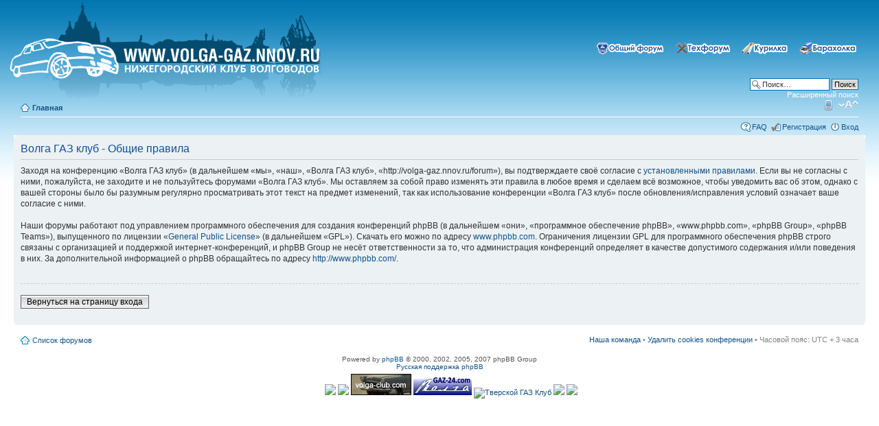

--- FILE ---
content_type: text/html; charset=UTF-8
request_url: http://volga-gaz.nnov.ru/forum/ucp.php?mode=terms
body_size: 5587
content:
<!DOCTYPE html PUBLIC "-//W3C//DTD XHTML 1.0 Strict//EN" "http://www.w3.org/TR/xhtml1/DTD/xhtml1-strict.dtd">
<html xmlns="http://www.w3.org/1999/xhtml" dir="ltr" lang="ru-ru" xml:lang="ru-ru">

<!-- required, default behaviour -->
<!-- <script src="http://volga-gaz.nnov.ru/snow/snowstorm.js"></script>-->

<!-- now, we'll customize the snowStorm object -->
<!-- <script>
snowStorm.snowColor = '#FFFFFF';   // blue-ish snow!?
snowStorm.flakesMaxActive = 96;    // show more snow on screen at once
snowStorm.useTwinkleEffect = true; // let the snow flicker in and out of view
</script>-->

<head>

<meta http-equiv="content-type" content="text/html; charset=UTF-8" />
<meta http-equiv="content-style-type" content="text/css" />
<meta http-equiv="content-language" content="ru-ru" />
<meta http-equiv="imagetoolbar" content="no" />
<meta name="resource-type" content="document" />
<meta name="distribution" content="global" />
<meta name="copyright" content="2000, 2002, 2005, 2007 phpBB Group" />
<meta name="keywords" content="" />
<meta name="description" content="" />
<meta http-equiv="X-UA-Compatible" content="IE=EmulateIE7; IE=EmulateIE9" />

<script type="text/javascript" src="./styles/prosilver/theme/../../../includes/js/jquery.js"></script>
<script type="text/javascript" src="./styles/prosilver/theme/../../../includes/js/colorbox.js"></script>
<link rel="stylesheet" href="./styles/prosilver/theme/../../../includes/js/colorbox.css" type="text/css" media="screen" />


<title>Волга ГАЗ клуб &bull; Личный раздел &bull; Общие правила</title>



<!--
	phpBB style name: prosilver
	Based on style:   prosilver (this is the default phpBB3 style)
	Original author:  Tom Beddard ( http://www.subBlue.com/ )
	Modified by:      
	
	NOTE: This page was generated by phpBB, the free open-source bulletin board package.
	      The phpBB Group is not responsible for the content of this page and forum. For more information
	      about phpBB please visit http://www.phpbb.com
-->

<script type="text/javascript">
// <![CDATA[
	var jump_page = 'Введите номер страницы, на которую хотите перейти:';
	var on_page = '';
	var per_page = '';
	var base_url = '';
	var style_cookie = 'phpBBstyle';
	var style_cookie_settings = '; path=/forum; domain=volga-gaz.nnov.ru';
	var onload_functions = new Array();
	var onunload_functions = new Array();

	
		if (0)
		{
			var url = './ucp.php?i=pm&amp;mode=popup&amp;sid=716644ef6c834fd443831fc85504a82b';
			window.open(url.replace(/&amp;/g, '&'), '_phpbbprivmsg', 'height=225,resizable=yes,scrollbars=yes, width=400');
		}
	

	/**
	* Find a member
	*/
	function find_username(url)
	{
		popup(url, 760, 570, '_usersearch');
		return false;
	}

	/**
	* New function for handling multiple calls to window.onload and window.unload by pentapenguin
	*/
	window.onload = function()
	{
		for (var i = 0; i < onload_functions.length; i++)
		{
			eval(onload_functions[i]);
		}
	}

	window.onunload = function()
	{
		for (var i = 0; i < onunload_functions.length; i++)
		{
			eval(onunload_functions[i]);
		}
	}

// ]]>
</script>
<script type="text/javascript" src="./styles/prosilver/template/styleswitcher.js"></script>
<script type="text/javascript" src="./styles/prosilver/template/forum_fn.js"></script>

<link href="./styles/prosilver/theme/print.css" rel="stylesheet" type="text/css" media="print" title="printonly" />
<link href="./style.php?id=1&amp;lang=trunk&amp;sid=716644ef6c834fd443831fc85504a82b" rel="stylesheet" type="text/css" media="screen, projection" />

<link href="./styles/prosilver/theme/normal.css" rel="stylesheet" type="text/css" title="A" />
<link href="./styles/prosilver/theme/medium.css" rel="alternate stylesheet" type="text/css" title="A+" />
<link href="./styles/prosilver/theme/large.css" rel="alternate stylesheet" type="text/css" title="A++" />



</head>

<body id="phpbb" class="section-ucp ltr">

<style type="text/css">
#index_div1 {
  background: url('./styles/prosilver/theme/../imageset/logo.png') 0 no-repeat; width: 500px; height: 155px; padding: 0; margin: 0;}
#index_a_div1 {
  position: absolute; cursor: pointer; top: 45px; bottom: 40px; right: 35px; left: 15px;}
#index_a_div1 a {
  position: absolute; display: block; height: 100%; width: 100%;}
</style>

<div id="wrap">
	<a id="top" name="top" accesskey="t"></a>
	<div id="page-header">
		<div class="headerbar">
			<div class="inner">
			<div id="site-description">
				<!--<a href="./index.php?sid=716644ef6c834fd443831fc85504a82b" title="Список форумов" id="logo"><img src="./styles/prosilver/imageset/site_logo.gif" width="139" height="52" alt="" title="" /></a>
				<h1>Волга ГАЗ клуб</h1>
				<p>Нижегородский клуб волговодов</p>- 
				<a href="http://volga-gaz.nnov.ru/"><IMG SRC="http://volga-gaz.nnov.ru/forum/styles/prosilver/imageset/logo_snow.png" WIDTH="468" HEIGHT="155" BORDER="0"></a>-->

<!--[if lt IE 7]>
<a href="http://volga-gaz.nnov.ru" title="На главную">
<img src="./styles/prosilver/theme/../imageset/logo_snow_ie.png" />
</a>
<![endif]-->

<![if gte IE 8]>
<div id="index_div1">
<div id="index_a_div1"><a href="http://volga-gaz.nnov.ru" title="На главную"></a></div>
</div>
<![endif]>
				<!--<p class="skiplink"><a href="#start_here">Пропустить</a></p>-->
			</div>

			<div id="search-box">
			<ul class="linklist navlinks">
				<li class="rightside">
					<a title="&#x041E;&#x0431;&#x044A;&#x044F;&#x0432;&#x043B;&#x0435;&#x043D;&#x0438;&#x044F; &#x043A;&#x0443;&#x043F;&#x043B;&#x0438;-&#x043F;&#x0440;&#x043E;&#x0434;&#x0430;&#x0436;&#x0438;" href="http://volga-gaz.nnov.ru/forum/viewforum.php?f=3"><img border="0" src="http://volga-gaz.nnov.ru/forum/images/button_car.png" width="92" height="18" alt="sale"></a>
				</li>
				<li class="rightside">
					<a title="&#x0420;&#x0430;&#x0437;&#x0433;&#x043E;&#x0432;&#x043E;&#x0440;&#x044B; &#x043D;&#x0430; &#x0440;&#x0430;&#x0437;&#x043D;&#x044B;&#x0435; &#x0442;&#x0435;&#x043C;&#x044B;" href="http://volga-gaz.nnov.ru/forum/viewforum.php?f=9"><img border="0" src="http://volga-gaz.nnov.ru/forum/images/button_smoke.png" width="76" height="18" alt="smoke"></a>
				</li>
				<li class="rightside">
					<a title="&#x0420;&#x0435;&#x043C;&#x043E;&#x043D;&#x0442; &#x0438; &#x0434;&#x043E;&#x0440;&#x0430;&#x0431;&#x043E;&#x0442;&#x043A;&#x0438;" href="http://volga-gaz.nnov.ru/forum/viewforum.php?f=10"><img border="0" src="http://volga-gaz.nnov.ru/forum/images/button_tech.png" width="89" height="18" alt="tech"></a>
				</li>
				<li class="rightside">
					<a title="&#x041E; &#x0436;&#x0438;&#x0437;&#x043D;&#x0438; &#x043A;&#x043B;&#x0443;&#x0431;&#x0430;, &#x043E; &#x043D;&#x0430;&#x0441;, &#x043E; &#x043C;&#x0430;&#x0448;&#x0438;&#x043D;&#x0430;&#x0445;" href="http://volga-gaz.nnov.ru/forum/viewforum.php?f=2"><img border="0" src="http://volga-gaz.nnov.ru/forum/images/button_gaz.png" width="105" height="18" alt="all"></a>
				</li>
				</ul>
				<form action="./search.php?sid=716644ef6c834fd443831fc85504a82b" method="post" id="search">
				<fieldset>
					<input name="keywords" id="keywords" type="text" maxlength="128" title="Ключевые слова" class="inputbox search" value="Поиск…" onclick="if(this.value=='Поиск…')this.value='';" onblur="if(this.value=='')this.value='Поиск…';" /> 
					<input class="button2" value="Поиск" type="submit" /><br />
					<a href="./search.php?sid=716644ef6c834fd443831fc85504a82b" title="Параметры расширенного поиска">Расширенный поиск</a> 
				</fieldset>
				</form>
			</div>
			</div>
		</div>

		<div class="navbar">
			<div class="inner">

			<ul class="linklist navlinks"  style="border-bottom: 1px solid #FFFFFF">
				<li class="icon-home"><a href="./index.php?sid=716644ef6c834fd443831fc85504a82b" accesskey="h">&#x0413;&#x043B;&#x0430;&#x0432;&#x043D;&#x0430;&#x044F;</a> </li>

				<li class="rightside"><a href="#" onclick="fontsizeup(); return false;" onkeypress="return fontsizeup(event);" class="fontsize" title="Изменить размер шрифта">Изменить размер шрифта</a></li>

				<li class="rightside"><a href="./index.php?mobile_style=on&amp;sid=716644ef6c834fd443831fc85504a82b" title="Мобильный вид" class="print" style="background-image: url(./styles/prosilver/theme/images/icon_mobile.gif)">Мобильный вид</a></li>
			</ul>

			

			<ul class="linklist rightside">
				<li class="icon-faq"><a href="./faq.php?sid=716644ef6c834fd443831fc85504a82b" title="Часто задаваемые вопросы">FAQ</a></li>
				<li class="icon-register"><a href="./ucp.php?mode=register&amp;sid=716644ef6c834fd443831fc85504a82b">Регистрация</a></li>
					<li class="icon-logout"><a href="./ucp.php?mode=login&amp;sid=716644ef6c834fd443831fc85504a82b" title="Вход" accesskey="x">Вход</a></li>
				
			</ul>
		</div>
	</div>


	<a name="start_here"></a>
	<div id="page-body">
		 

	<div class="panel">
		<div class="inner"><span class="corners-top"><span></span></span>
		<div class="content">
			<h2>Волга ГАЗ клуб - Общие правила</h2>
			<p>Заходя на конференцию «Волга ГАЗ клуб» (в дальнейшем «мы», «наш», «Волга ГАЗ клуб», «http://volga-gaz.nnov.ru/forum»), вы подтверждаете своё согласие с <a href="http://volga-gaz.nnov.ru/forum/pravila.htm">установленными правилами</a>. Если вы не согласны с ними, пожалуйста, не заходите и не пользуйтесь форумами «Волга ГАЗ клуб». Мы оставляем за собой право изменять эти правила в любое время и сделаем всё возможное, чтобы уведомить вас об этом, однако с вашей стороны было бы разумным регулярно просматривать этот текст на предмет изменений, так как использование конференции «Волга ГАЗ клуб» после обновления/исправления условий означает ваше согласие с ними.<br />
	<br />
	Наши форумы работают под управлением программного обеспечения для создания конференций phpBB (в дальнейшем «они», «программное обеспечение phpBB», «www.phpbb.com», «phpBB Group», «phpBB Teams»), выпущенного по лицензии «<a href="http://opensource.org/licenses/gpl-license.php">General Public License</a>» (в дальнейшем «GPL»). Скачать его можно по адресу <a href="http://www.phpbb.com/">www.phpbb.com</a>. Ограничения лицензии GPL для программного обеспечения phpBB строго связаны с организацией и поддержкой интернет-конференций, и phpBB Group не несёт ответственности за то, что администрация конференций определяет в качестве допустимого содержания и/или поведения в них. За дополнительной информацией о phpBB обращайтесь по адресу <a href="http://www.phpbb.com/">http://www.phpbb.com/</a>.<br />
	<br />
	</p>
			<hr class="dashed" />
			<p><a href="./ucp.php?mode=login&amp;sid=716644ef6c834fd443831fc85504a82b" class="button2">Вернуться на страницу входа</a></p>
		</div>
		<span class="corners-bottom"><span></span></span></div>
	</div>

</div>

<div id="page-footer">

	<div class="navbar">
		<div class="inner"><span class="corners-top"><span></span></span>

		<ul class="linklist">
			<li class="icon-home"><a href="./index.php?sid=716644ef6c834fd443831fc85504a82b" accesskey="h">Список форумов</a></li>
				
			<li class="rightside"><a href="./memberlist.php?mode=leaders&amp;sid=716644ef6c834fd443831fc85504a82b">Наша команда</a> &bull; <a href="./ucp.php?mode=delete_cookies&amp;sid=716644ef6c834fd443831fc85504a82b">Удалить cookies конференции</a> &bull; Часовой пояс: UTC + 3 часа </li>
		</ul>

		<span class="corners-bottom"><span></span></span></div>
	</div>
	
<!--
	We request you retain the full copyright notice below including the link to www.phpbb.com.
	This not only gives respect to the large amount of time given freely by the developers
	but also helps build interest, traffic and use of phpBB3. If you (honestly) cannot retain
	the full copyright we ask you at least leave in place the "Powered by phpBB" line, with
	"phpBB" linked to www.phpbb.com. If you refuse to include even this then support on our
	forums may be affected.

	The phpBB Group : 2006
//-->

	<div class="copyright">Powered by <a href="http://www.phpbb.com/">phpBB</a> &copy; 2000, 2002, 2005, 2007 phpBB Group
		<br /><a href='http://www.phpbbguru.net/'>Русская поддержка phpBB</a>
	</div>
</div>

</div>
<script type="text/javascript">
teasernet_blockid = 259292;
teasernet_padid = 103413;
</script>
<p align="center">

<!--LiveInternet counter--><script type="text/javascript"><!--
document.write("<a href='http://www.liveinternet.ru/click' "+
"target=_blank><img src='http://counter.yadro.ru/hit?t44.1;r"+
escape(document.referrer)+((typeof(screen)=="undefined")?"":
";s"+screen.width+"*"+screen.height+"*"+(screen.colorDepth?
screen.colorDepth:screen.pixelDepth))+";u"+escape(document.URL)+
";"+Math.random()+
"' alt='' title='LiveInternet' "+
"border=0 width=31 height=31><\/a>")//--></script><!--/LiveInternet-->

<!--Openstat-->
<span id="openstat2321255"></span>
<script type="text/javascript">
var openstat = { counter: 2321255, image: 5081, color: "c3c3c3", next: openstat };
(function(d, t, p) {
var j = d.createElement(t); j.async = true; j.type = "text/javascript";
j.src = ("https:" == p ? "https:" : "http:") + "//openstat.net/cnt.js";
var s = d.getElementsByTagName(t)[0]; s.parentNode.insertBefore(j, s);
})(document, "script", document.location.protocol);
</script>
<!--/Openstat-->

<a href="http://www.volga-gaz.ru/" target="_blank"><img src="http://www.volga-gaz.ru/images/baner.gif" border="0"></a>

<a href="http://volga.ural.ru/" target="_blank"><img src="http://volga.ural.ru/images/button_a.gif" border="0"></a>

<a href="http://www.volga-club.com" target="_blank"><img src="http://www.volga-club.com/images/banner.gif" border="0"></a>

<a href="http://gaz-24.com"><img src="http://gaz-24.com/upload/gaz_baner_com.gif" width=85 height=30 alt="Портал для общения Волговодов" border="0"></a>

<a href="http://volga-69-gaz.2x2forum.ru/"; title="ТГК банер"><img src="http://jurok-tver.users.photofile.ru/photo/jurok-tver/96598356/small/124421641.gif"; alt="Тверской ГАЗ Клуб"></a>

<a href="http://www.gaz3102.ru/" target="_blank"><img src="http://www.gaz3102.ru/content/partners/1358707310-78398.gif" border="0"></a>

<a href="http://gaz-autoclub.ru/" target="_blank"><img src="http://gaz-autoclub.ru/gazautoclub.gif" border="0"></a>
<div>
	<a id="bottom" name="bottom" accesskey="z"></a>
	
</div>

</div>


</div>

<script type="text/javascript" src="./styles/prosilver/theme/../../../includes/js/video_parse.js"></script>
</body>

</html>

--- FILE ---
content_type: application/javascript
request_url: http://volga-gaz.nnov.ru/forum/includes/js/video_parse.js
body_size: 2660
content:
var video_matches = ['youtube.com', 'youtu.be', 'rutube.ru', 'vimeo.com'];

function video_url_match(url)
{
if (url == '') return false;
var url_array = url.split("/");
for(var url_i in video_matches) {
  if(null != url.match(video_matches[url_i])) return true;
}
return false;
}

function video_parse_fn()
{
var class_name = 'ext_video_add';

var link_elems = document.getElementsByClassName('postlink');
for(var link_i=0; link_i<link_elems.length; link_i++) {
  var inner_link_elems = link_elems[link_i].getElementsByTagName('*');
  if(inner_link_elems.length == 0)
  {
    var old_url = link_elems[link_i].href;

    if(video_url_match(old_url) != true) {
      continue;
    }
    var new_url = 'video.php?vwidth=590&vheight=340&link=' + old_url;
    var new_thumb = 'video.php?thumb=1&link=' + old_url;

    new_link = document.createElement('a');
    new_link.className = class_name;
    new_link.href = new_url;
    new_link.title = old_url;

    var new_link_thumb = document.createElement('IMG');
    new_link_thumb.className = 'ext_video_css';
    new_link_thumb.src = new_thumb;
    new_link_thumb.width = 120;
    new_link_thumb.height = 90;

    new_link.appendChild(new_link_thumb);
    link_elems[link_i].parentNode.appendChild(document.createElement('br'));
    link_elems[link_i].parentNode.appendChild(new_link);
  }
}

//Apply colorbox for new elements
 $("."+ class_name).colorbox({iframe:true, innerWidth:"600", innerHeight:"350"});
}

function setCookie (name, value) {
      document.cookie = name + "=" + escape(value);
}

function getCookie(name) {
	var cookie = " " + document.cookie;
	var search = " " + name + "=";
	var setStr = null;
	var offset = 0;
	var end = 0;
	if (cookie.length > 0) {
		offset = cookie.indexOf(search);
		if (offset != -1) {
			offset += search.length;
			end = cookie.indexOf(";", offset)
			if (end == -1) {
				end = cookie.length;
			}
			setStr = unescape(cookie.substring(offset, end));
		}
	}
	return(setStr);
}

function setAnnonceHide() {
  var divAnnonce = document.getElementById('announcehide');
  if(divAnnonce) {
    if(divAnnonce.style.display != 'none') {
      divAnnonce.style.display = 'none';
      setCookie('AnnounceHide', '1');
    }
    else {
      divAnnonce.style.display = '';
      setCookie ('AnnounceHide', '0');
    }
  }
}

function getAnnonceHide() {
  var AnnonceVar = getCookie('AnnounceHide');
  if(AnnonceVar == '1') {
    var divAnnonce = document.getElementById('announcehide');
    if(divAnnonce)
      divAnnonce.style.display = 'none';
  }
}

var video_parse = window.setTimeout("video_parse_fn();", 500);
var annonces = window.setTimeout("getAnnonceHide();", 100);